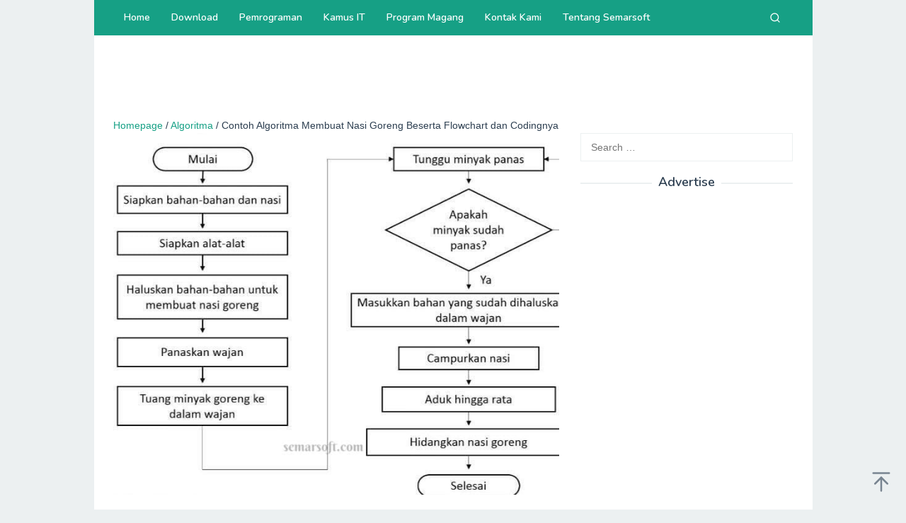

--- FILE ---
content_type: text/html; charset=utf-8
request_url: https://www.google.com/recaptcha/api2/aframe
body_size: 266
content:
<!DOCTYPE HTML><html><head><meta http-equiv="content-type" content="text/html; charset=UTF-8"></head><body><script nonce="kdg7inYnytP4l7DZ0UwS9g">/** Anti-fraud and anti-abuse applications only. See google.com/recaptcha */ try{var clients={'sodar':'https://pagead2.googlesyndication.com/pagead/sodar?'};window.addEventListener("message",function(a){try{if(a.source===window.parent){var b=JSON.parse(a.data);var c=clients[b['id']];if(c){var d=document.createElement('img');d.src=c+b['params']+'&rc='+(localStorage.getItem("rc::a")?sessionStorage.getItem("rc::b"):"");window.document.body.appendChild(d);sessionStorage.setItem("rc::e",parseInt(sessionStorage.getItem("rc::e")||0)+1);localStorage.setItem("rc::h",'1769973100352');}}}catch(b){}});window.parent.postMessage("_grecaptcha_ready", "*");}catch(b){}</script></body></html>

--- FILE ---
content_type: application/javascript; charset=utf-8
request_url: https://fundingchoicesmessages.google.com/f/AGSKWxXQyxyqvJImsplt5loDECvCWTXVkKcUd6-c98nPkLW-gO7QMb19d82KOGFzE-MwqB8d_0bckEJs-Hcg2f_b5r8oPX0Eu_eVtPHWLM0CgRqtx33ozbgduhQQacVq0E87fte_x121xw==?fccs=W251bGwsbnVsbCxudWxsLG51bGwsbnVsbCxudWxsLFsxNzY5OTczMTAwLDkyNDAwMDAwMF0sbnVsbCxudWxsLG51bGwsW251bGwsWzcsNl0sbnVsbCxudWxsLG51bGwsbnVsbCxudWxsLG51bGwsbnVsbCxudWxsLG51bGwsMV0sImh0dHBzOi8vc2VtYXJzb2Z0LmNvbS9jb250b2gtYWxnb3JpdG1hLW1lbWJ1YXQtbmFzaS1nb3JlbmcvIixudWxsLFtbOCwiRmYwUkdIVHVuOEkiXSxbOSwiZW4tVVMiXSxbMTYsIlsxLDEsMV0iXSxbMTksIjIiXSxbMTcsIlswXSJdLFsyNCwiIl0sWzI5LCJmYWxzZSJdXV0
body_size: 121
content:
if (typeof __googlefc.fcKernelManager.run === 'function') {"use strict";this.default_ContributorServingResponseClientJs=this.default_ContributorServingResponseClientJs||{};(function(_){var window=this;
try{
var rp=function(a){this.A=_.t(a)};_.u(rp,_.J);var sp=function(a){this.A=_.t(a)};_.u(sp,_.J);sp.prototype.getWhitelistStatus=function(){return _.F(this,2)};var tp=function(a){this.A=_.t(a)};_.u(tp,_.J);var up=_.ed(tp),vp=function(a,b,c){this.B=a;this.j=_.A(b,rp,1);this.l=_.A(b,_.Qk,3);this.F=_.A(b,sp,4);a=this.B.location.hostname;this.D=_.Fg(this.j,2)&&_.O(this.j,2)!==""?_.O(this.j,2):a;a=new _.Qg(_.Rk(this.l));this.C=new _.eh(_.q.document,this.D,a);this.console=null;this.o=new _.np(this.B,c,a)};
vp.prototype.run=function(){if(_.O(this.j,3)){var a=this.C,b=_.O(this.j,3),c=_.gh(a),d=new _.Wg;b=_.hg(d,1,b);c=_.C(c,1,b);_.kh(a,c)}else _.hh(this.C,"FCNEC");_.pp(this.o,_.A(this.l,_.De,1),this.l.getDefaultConsentRevocationText(),this.l.getDefaultConsentRevocationCloseText(),this.l.getDefaultConsentRevocationAttestationText(),this.D);_.qp(this.o,_.F(this.F,1),this.F.getWhitelistStatus());var e;a=(e=this.B.googlefc)==null?void 0:e.__executeManualDeployment;a!==void 0&&typeof a==="function"&&_.Uo(this.o.G,
"manualDeploymentApi")};var wp=function(){};wp.prototype.run=function(a,b,c){var d;return _.v(function(e){d=up(b);(new vp(a,d,c)).run();return e.return({})})};_.Uk(7,new wp);
}catch(e){_._DumpException(e)}
}).call(this,this.default_ContributorServingResponseClientJs);
// Google Inc.

//# sourceURL=/_/mss/boq-content-ads-contributor/_/js/k=boq-content-ads-contributor.ContributorServingResponseClientJs.en_US.Ff0RGHTun8I.es5.O/d=1/exm=ad_blocking_detection_executable,kernel_loader,loader_js_executable/ed=1/rs=AJlcJMwj_NGSDs7Ec5ZJCmcGmg-e8qljdw/m=cookie_refresh_executable
__googlefc.fcKernelManager.run('\x5b\x5b\x5b7,\x22\x5b\x5bnull,\\\x22semarsoft.com\\\x22,\\\x22AKsRol9Stf-5iX_TPtHl4-bXjEZD9ZJgOMrv_xK1ng0ruuYqBEgA_Conze79ndAVtyDtZLEIJgKOMYLTnceiqRrzemFjlZUkNYBLuHfMBkCVPloI-MKr87yK97ccnMQDvNLMqAJxfRYwRTKLMiKl9cEJEHSgdxgRwA\\\\u003d\\\\u003d\\\x22\x5d,null,\x5b\x5bnull,null,null,\\\x22https:\/\/fundingchoicesmessages.google.com\/f\/AGSKWxVObFyxIAL8QSQLlefYnzyKCkhdYQ-SN8UDHBbLkJzPtXqy21X84IcJUejPrSmI6BAX_evrPMeSTvxqAN2NSiYB5cacR8NrnKnwwizfczXeNMCGaU8ttgzvL6MccNmGGGdoS8kxXg\\\\u003d\\\\u003d\\\x22\x5d,null,null,\x5bnull,null,null,\\\x22https:\/\/fundingchoicesmessages.google.com\/el\/AGSKWxWRZX6dc14DT_eFON8CxNfS-RNmj9HIvVh3jYrTswZv2Bn8rPhxM-glLFskDm1vhRmVXIc3AZrCU-npFOj5qiJVvumLNzwqll5Mk4pXJGlPT8_MZa0ojazHi50cTghT_-GMlvm_2g\\\\u003d\\\\u003d\\\x22\x5d,null,\x5bnull,\x5b7,6\x5d,null,null,null,null,null,null,null,null,null,1\x5d\x5d,\x5b3,1\x5d\x5d\x22\x5d\x5d,\x5bnull,null,null,\x22https:\/\/fundingchoicesmessages.google.com\/f\/AGSKWxV3Cd8CjSH4HVO4dVbbiargr3l9Qb78_9HXSFoGos83PJXUUufwbA9R9zXcfVQ_s7JY51WTNjbEPljj3SoheYdpxe007lmUy1uYFBheplVffuP4a1XoylbqF16i0DNDc5BrKmeEaA\\u003d\\u003d\x22\x5d\x5d');}

--- FILE ---
content_type: application/javascript; charset=utf-8
request_url: https://fundingchoicesmessages.google.com/f/AGSKWxV-6n0fh8xnvzn2_YLEYVyMoskLco-U2UqA3oDcWx9gEGm58nsGN-Jnb-uY_9T_GGE4ey0w9tgHvHPLTpP1N06ePstbEyQSH_UifLyxBAihscGZA2TG8vOgLs5IQCMwvDYd_DhnoFNe-ugPQkxigtAnUuh0MuzHEYZ8fgNr4V5_nl-puDf61r76ayl_/_/virtualgirlhd-/boomad./commercial_top./__adstop./adSearch?
body_size: -1286
content:
window['6bb1da33-adcd-4f7f-b87a-25ceb2c107ef'] = true;